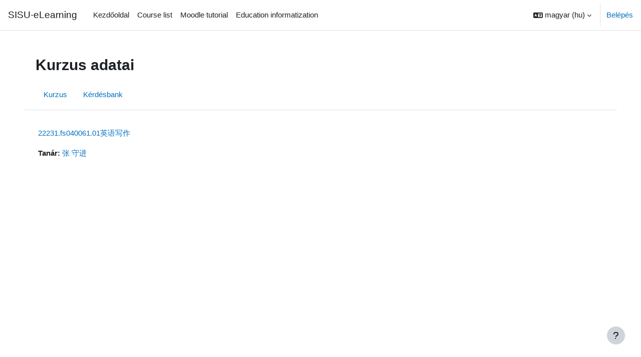

--- FILE ---
content_type: text/html; charset=utf-8
request_url: https://elearning.shisu.edu.cn/course/info.php?id=12872&lang=hu
body_size: 10851
content:
<!DOCTYPE html>

<html  dir="ltr" lang="hu" xml:lang="hu">
<head>
    <title>Kurzus adatai | 22231.fs040061.01英语写作 | SISU-eLearning</title>
    <link rel="shortcut icon" href="https://elearning.shisu.edu.cn/theme/image.php/boost/theme/1765968875/favicon" />
    <meta name="apple-itunes-app" content="app-id=633359593, app-argument=https://elearning.shisu.edu.cn/course/info.php?id=12872"/><link rel="manifest" href="https://elearning.shisu.edu.cn/admin/tool/mobile/mobile.webmanifest.php" /><meta http-equiv="Content-Type" content="text/html; charset=utf-8" />
<meta name="keywords" content="moodle, Kurzus adatai | 22231.fs040061.01英语写作 | SISU-eLearning" />
<link rel="stylesheet" type="text/css" href="https://elearning.shisu.edu.cn/theme/yui_combo.php?rollup/3.18.1/yui-moodlesimple-min.css" /><script id="firstthemesheet" type="text/css">/** Required in order to fix style inclusion problems in IE with YUI **/</script><link rel="stylesheet" type="text/css" href="https://elearning.shisu.edu.cn/theme/styles.php/boost/1765968875_1/all" />
<link rel="stylesheet" type="text/css" href="https://elearning.shisu.edu.cn/filter/syntaxhighlighter/styles/atom-one-dark.min.css" />
<script>
//<![CDATA[
var M = {}; M.yui = {};
M.pageloadstarttime = new Date();
M.cfg = {"wwwroot":"https:\/\/elearning.shisu.edu.cn","apibase":"https:\/\/elearning.shisu.edu.cn\/r.php\/api","homeurl":{},"sesskey":"YGOvrIT6TM","sessiontimeout":"28800","sessiontimeoutwarning":1200,"themerev":"1765968875","slasharguments":1,"theme":"boost","iconsystemmodule":"core\/icon_system_fontawesome","jsrev":"1765968875","admin":"admin","svgicons":true,"usertimezone":"\u00c1zsia\/Sangh\u00e1j","language":"hu","courseId":12872,"courseContextId":322078,"contextid":322078,"contextInstanceId":12872,"langrev":1765968875,"templaterev":"1765968875","siteId":1,"userId":0};var yui1ConfigFn = function(me) {if(/-skin|reset|fonts|grids|base/.test(me.name)){me.type='css';me.path=me.path.replace(/\.js/,'.css');me.path=me.path.replace(/\/yui2-skin/,'/assets/skins/sam/yui2-skin')}};
var yui2ConfigFn = function(me) {var parts=me.name.replace(/^moodle-/,'').split('-'),component=parts.shift(),module=parts[0],min='-min';if(/-(skin|core)$/.test(me.name)){parts.pop();me.type='css';min=''}
if(module){var filename=parts.join('-');me.path=component+'/'+module+'/'+filename+min+'.'+me.type}else{me.path=component+'/'+component+'.'+me.type}};
YUI_config = {"debug":false,"base":"https:\/\/elearning.shisu.edu.cn\/lib\/yuilib\/3.18.1\/","comboBase":"https:\/\/elearning.shisu.edu.cn\/theme\/yui_combo.php?","combine":true,"filter":null,"insertBefore":"firstthemesheet","groups":{"yui2":{"base":"https:\/\/elearning.shisu.edu.cn\/lib\/yuilib\/2in3\/2.9.0\/build\/","comboBase":"https:\/\/elearning.shisu.edu.cn\/theme\/yui_combo.php?","combine":true,"ext":false,"root":"2in3\/2.9.0\/build\/","patterns":{"yui2-":{"group":"yui2","configFn":yui1ConfigFn}}},"moodle":{"name":"moodle","base":"https:\/\/elearning.shisu.edu.cn\/theme\/yui_combo.php?m\/1765968875\/","combine":true,"comboBase":"https:\/\/elearning.shisu.edu.cn\/theme\/yui_combo.php?","ext":false,"root":"m\/1765968875\/","patterns":{"moodle-":{"group":"moodle","configFn":yui2ConfigFn}},"filter":null,"modules":{"moodle-core-blocks":{"requires":["base","node","io","dom","dd","dd-scroll","moodle-core-dragdrop","moodle-core-notification"]},"moodle-core-chooserdialogue":{"requires":["base","panel","moodle-core-notification"]},"moodle-core-maintenancemodetimer":{"requires":["base","node"]},"moodle-core-dragdrop":{"requires":["base","node","io","dom","dd","event-key","event-focus","moodle-core-notification"]},"moodle-core-event":{"requires":["event-custom"]},"moodle-core-actionmenu":{"requires":["base","event","node-event-simulate"]},"moodle-core-notification":{"requires":["moodle-core-notification-dialogue","moodle-core-notification-alert","moodle-core-notification-confirm","moodle-core-notification-exception","moodle-core-notification-ajaxexception"]},"moodle-core-notification-dialogue":{"requires":["base","node","panel","escape","event-key","dd-plugin","moodle-core-widget-focusafterclose","moodle-core-lockscroll"]},"moodle-core-notification-alert":{"requires":["moodle-core-notification-dialogue"]},"moodle-core-notification-confirm":{"requires":["moodle-core-notification-dialogue"]},"moodle-core-notification-exception":{"requires":["moodle-core-notification-dialogue"]},"moodle-core-notification-ajaxexception":{"requires":["moodle-core-notification-dialogue"]},"moodle-core-lockscroll":{"requires":["plugin","base-build"]},"moodle-core-handlebars":{"condition":{"trigger":"handlebars","when":"after"}},"moodle-core_availability-form":{"requires":["base","node","event","event-delegate","panel","moodle-core-notification-dialogue","json"]},"moodle-course-management":{"requires":["base","node","io-base","moodle-core-notification-exception","json-parse","dd-constrain","dd-proxy","dd-drop","dd-delegate","node-event-delegate"]},"moodle-course-categoryexpander":{"requires":["node","event-key"]},"moodle-course-dragdrop":{"requires":["base","node","io","dom","dd","dd-scroll","moodle-core-dragdrop","moodle-core-notification","moodle-course-coursebase","moodle-course-util"]},"moodle-course-util":{"requires":["node"],"use":["moodle-course-util-base"],"submodules":{"moodle-course-util-base":{},"moodle-course-util-section":{"requires":["node","moodle-course-util-base"]},"moodle-course-util-cm":{"requires":["node","moodle-course-util-base"]}}},"moodle-form-shortforms":{"requires":["node","base","selector-css3","moodle-core-event"]},"moodle-form-dateselector":{"requires":["base","node","overlay","calendar"]},"moodle-question-searchform":{"requires":["base","node"]},"moodle-question-chooser":{"requires":["moodle-core-chooserdialogue"]},"moodle-availability_completion-form":{"requires":["base","node","event","moodle-core_availability-form"]},"moodle-availability_date-form":{"requires":["base","node","event","io","moodle-core_availability-form"]},"moodle-availability_grade-form":{"requires":["base","node","event","moodle-core_availability-form"]},"moodle-availability_group-form":{"requires":["base","node","event","moodle-core_availability-form"]},"moodle-availability_grouping-form":{"requires":["base","node","event","moodle-core_availability-form"]},"moodle-availability_profile-form":{"requires":["base","node","event","moodle-core_availability-form"]},"moodle-availability_role-form":{"requires":["base","node","event","moodle-core_availability-form"]},"moodle-availability_sectioncompleted-form":{"requires":["base","node","event","moodle-core_availability-form"]},"moodle-mod_assign-history":{"requires":["node","transition"]},"moodle-mod_attendance-groupfilter":{"requires":["base","node"]},"moodle-mod_offlinequiz-toolboxes":{"requires":["base","node","event","event-key","io","moodle-mod_offlinequiz-offlinequizbase","moodle-mod_offlinequiz-util-slot","moodle-core-notification-ajaxexception"]},"moodle-mod_offlinequiz-dragdrop":{"requires":["base","node","io","dom","dd","dd-scroll","moodle-core-dragdrop","moodle-core-notification","moodle-mod_offlinequiz-offlinequizbase","moodle-mod_offlinequiz-util-base","moodle-mod_offlinequiz-util-page","moodle-mod_offlinequiz-util-slot","moodle-course-util"]},"moodle-mod_offlinequiz-randomquestion":{"requires":["base","event","node","io","moodle-core-notification-dialogue"]},"moodle-mod_offlinequiz-util":{"requires":["node"],"use":["moodle-mod_offlinequiz-util-base"],"submodules":{"moodle-mod_offlinequiz-util-base":{},"moodle-mod_offlinequiz-util-slot":{"requires":["node","moodle-mod_offlinequiz-util-base"]},"moodle-mod_offlinequiz-util-page":{"requires":["node","moodle-mod_offlinequiz-util-base"]}}},"moodle-mod_offlinequiz-modform":{"requires":["base","node","event"]},"moodle-mod_offlinequiz-repaginate":{"requires":["base","event","node","io","moodle-core-notification-dialogue"]},"moodle-mod_offlinequiz-offlinequizbase":{"requires":["base","node"]},"moodle-mod_offlinequiz-autosave":{"requires":["base","node","event","event-valuechange","node-event-delegate","io-form"]},"moodle-mod_offlinequiz-questionchooser":{"requires":["moodle-core-chooserdialogue","moodle-mod_offlinequiz-util","querystring-parse"]},"moodle-mod_quiz-toolboxes":{"requires":["base","node","event","event-key","io","moodle-mod_quiz-quizbase","moodle-mod_quiz-util-slot","moodle-core-notification-ajaxexception"]},"moodle-mod_quiz-dragdrop":{"requires":["base","node","io","dom","dd","dd-scroll","moodle-core-dragdrop","moodle-core-notification","moodle-mod_quiz-quizbase","moodle-mod_quiz-util-base","moodle-mod_quiz-util-page","moodle-mod_quiz-util-slot","moodle-course-util"]},"moodle-mod_quiz-util":{"requires":["node","moodle-core-actionmenu"],"use":["moodle-mod_quiz-util-base"],"submodules":{"moodle-mod_quiz-util-base":{},"moodle-mod_quiz-util-slot":{"requires":["node","moodle-mod_quiz-util-base"]},"moodle-mod_quiz-util-page":{"requires":["node","moodle-mod_quiz-util-base"]}}},"moodle-mod_quiz-modform":{"requires":["base","node","event"]},"moodle-mod_quiz-quizbase":{"requires":["base","node"]},"moodle-mod_quiz-autosave":{"requires":["base","node","event","event-valuechange","node-event-delegate","io-form","datatype-date-format"]},"moodle-mod_quiz-questionchooser":{"requires":["moodle-core-chooserdialogue","moodle-mod_quiz-util","querystring-parse"]},"moodle-message_airnotifier-toolboxes":{"requires":["base","node","io"]},"moodle-block_xp-rulepicker":{"requires":["base","node","handlebars","moodle-core-notification-dialogue"]},"moodle-block_xp-notification":{"requires":["base","node","handlebars","button-plugin","moodle-core-notification-dialogue"]},"moodle-block_xp-filters":{"requires":["base","node","moodle-core-dragdrop","moodle-core-notification-confirm","moodle-block_xp-rulepicker"]},"moodle-editor_atto-editor":{"requires":["node","transition","io","overlay","escape","event","event-simulate","event-custom","node-event-html5","node-event-simulate","yui-throttle","moodle-core-notification-dialogue","moodle-editor_atto-rangy","handlebars","timers","querystring-stringify"]},"moodle-editor_atto-plugin":{"requires":["node","base","escape","event","event-outside","handlebars","event-custom","timers","moodle-editor_atto-menu"]},"moodle-editor_atto-menu":{"requires":["moodle-core-notification-dialogue","node","event","event-custom"]},"moodle-editor_atto-rangy":{"requires":[]},"moodle-report_eventlist-eventfilter":{"requires":["base","event","node","node-event-delegate","datatable","autocomplete","autocomplete-filters"]},"moodle-report_loglive-fetchlogs":{"requires":["base","event","node","io","node-event-delegate"]},"moodle-gradereport_history-userselector":{"requires":["escape","event-delegate","event-key","handlebars","io-base","json-parse","moodle-core-notification-dialogue"]},"moodle-qbank_editquestion-chooser":{"requires":["moodle-core-chooserdialogue"]},"moodle-tool_lp-dragdrop-reorder":{"requires":["moodle-core-dragdrop"]},"moodle-assignfeedback_editpdf-editor":{"requires":["base","event","node","io","graphics","json","event-move","event-resize","transition","querystring-stringify-simple","moodle-core-notification-dialog","moodle-core-notification-alert","moodle-core-notification-warning","moodle-core-notification-exception","moodle-core-notification-ajaxexception"]},"moodle-atto_accessibilitychecker-button":{"requires":["color-base","moodle-editor_atto-plugin"]},"moodle-atto_accessibilityhelper-button":{"requires":["moodle-editor_atto-plugin"]},"moodle-atto_aic-button":{"requires":["moodle-editor_atto-plugin"]},"moodle-atto_align-button":{"requires":["moodle-editor_atto-plugin"]},"moodle-atto_bold-button":{"requires":["moodle-editor_atto-plugin"]},"moodle-atto_charmap-button":{"requires":["moodle-editor_atto-plugin"]},"moodle-atto_clear-button":{"requires":["moodle-editor_atto-plugin"]},"moodle-atto_collapse-button":{"requires":["moodle-editor_atto-plugin"]},"moodle-atto_corrections-button":{"requires":["moodle-editor_atto-plugin"]},"moodle-atto_emojipicker-button":{"requires":["moodle-editor_atto-plugin"]},"moodle-atto_emoticon-button":{"requires":["moodle-editor_atto-plugin"]},"moodle-atto_equation-button":{"requires":["moodle-editor_atto-plugin","moodle-core-event","io","event-valuechange","tabview","array-extras"]},"moodle-atto_h5p-button":{"requires":["moodle-editor_atto-plugin"]},"moodle-atto_html-beautify":{},"moodle-atto_html-codemirror":{"requires":["moodle-atto_html-codemirror-skin"]},"moodle-atto_html-button":{"requires":["promise","moodle-editor_atto-plugin","moodle-atto_html-beautify","moodle-atto_html-codemirror","event-valuechange"]},"moodle-atto_image-button":{"requires":["moodle-editor_atto-plugin"]},"moodle-atto_indent-button":{"requires":["moodle-editor_atto-plugin"]},"moodle-atto_italic-button":{"requires":["moodle-editor_atto-plugin"]},"moodle-atto_link-button":{"requires":["moodle-editor_atto-plugin"]},"moodle-atto_managefiles-usedfiles":{"requires":["node","escape"]},"moodle-atto_managefiles-button":{"requires":["moodle-editor_atto-plugin"]},"moodle-atto_media-button":{"requires":["moodle-editor_atto-plugin","moodle-form-shortforms"]},"moodle-atto_noautolink-button":{"requires":["moodle-editor_atto-plugin"]},"moodle-atto_orderedlist-button":{"requires":["moodle-editor_atto-plugin"]},"moodle-atto_recordrtc-button":{"requires":["moodle-editor_atto-plugin","moodle-atto_recordrtc-recording"]},"moodle-atto_recordrtc-recording":{"requires":["moodle-atto_recordrtc-button"]},"moodle-atto_rtl-button":{"requires":["moodle-editor_atto-plugin"]},"moodle-atto_strike-button":{"requires":["moodle-editor_atto-plugin"]},"moodle-atto_subscript-button":{"requires":["moodle-editor_atto-plugin"]},"moodle-atto_superscript-button":{"requires":["moodle-editor_atto-plugin"]},"moodle-atto_table-button":{"requires":["moodle-editor_atto-plugin","moodle-editor_atto-menu","event","event-valuechange"]},"moodle-atto_title-button":{"requires":["moodle-editor_atto-plugin"]},"moodle-atto_underline-button":{"requires":["moodle-editor_atto-plugin"]},"moodle-atto_undo-button":{"requires":["moodle-editor_atto-plugin"]},"moodle-atto_unorderedlist-button":{"requires":["moodle-editor_atto-plugin"]},"moodle-atto_wordimport-button":{"requires":["moodle-editor_atto-plugin"]}}},"gallery":{"name":"gallery","base":"https:\/\/elearning.shisu.edu.cn\/lib\/yuilib\/gallery\/","combine":true,"comboBase":"https:\/\/elearning.shisu.edu.cn\/theme\/yui_combo.php?","ext":false,"root":"gallery\/1765968875\/","patterns":{"gallery-":{"group":"gallery"}}}},"modules":{"core_filepicker":{"name":"core_filepicker","fullpath":"https:\/\/elearning.shisu.edu.cn\/lib\/javascript.php\/1765968875\/repository\/filepicker.js","requires":["base","node","node-event-simulate","json","async-queue","io-base","io-upload-iframe","io-form","yui2-treeview","panel","cookie","datatable","datatable-sort","resize-plugin","dd-plugin","escape","moodle-core_filepicker","moodle-core-notification-dialogue"]},"core_comment":{"name":"core_comment","fullpath":"https:\/\/elearning.shisu.edu.cn\/lib\/javascript.php\/1765968875\/comment\/comment.js","requires":["base","io-base","node","json","yui2-animation","overlay","escape"]}},"logInclude":[],"logExclude":[],"logLevel":null};
M.yui.loader = {modules: {}};

//]]>
</script>

<meta name="renderer" content="webkit|ie-comp|ie-stand">

    <meta name="viewport" content="width=device-width, initial-scale=1.0">
</head>
<body  id="page-course-info" class="format-topics  path-course chrome dir-ltr lang-hu yui-skin-sam yui3-skin-sam elearning-shisu-edu-cn pagelayout-incourse course-12872 context-322078 category-108 notloggedin theme uses-drawers">
<div class="toast-wrapper mx-auto py-0 fixed-top" role="status" aria-live="polite"></div>
<div id="page-wrapper" class="d-print-block">

    <div>
    <a class="sr-only sr-only-focusable" href="#maincontent">Tovább a fő tartalomhoz</a>
</div><script src="https://elearning.shisu.edu.cn/lib/javascript.php/1765968875/lib/polyfills/polyfill.js"></script>
<script src="https://elearning.shisu.edu.cn/theme/yui_combo.php?rollup/3.18.1/yui-moodlesimple-min.js"></script><script src="https://elearning.shisu.edu.cn/lib/javascript.php/1765968875/lib/javascript-static.js"></script>
<script>
//<![CDATA[
document.body.className += ' jsenabled';
//]]>
</script>



    <nav class="navbar fixed-top navbar-light bg-white navbar-expand" aria-label="Portálnavigáció">
        <div class="container-fluid">
            <button class="navbar-toggler aabtn d-block d-md-none px-1 my-1 border-0" data-toggler="drawers" data-action="toggle" data-target="theme_boost-drawers-primary">
                <span class="navbar-toggler-icon"></span>
                <span class="sr-only">Oldalpanel</span>
            </button>
    
            <a href="https://elearning.shisu.edu.cn/" class="navbar-brand d-none d-md-flex align-items-center m-0 me-4 p-0 aabtn">
    
                    SISU-eLearning
            </a>
                <div class="primary-navigation">
                    <nav class="moremenu navigation">
                        <ul id="moremenu-696d490989cf6-navbar-nav" role="menubar" class="nav more-nav navbar-nav">
                                    <li data-key="home" class="nav-item" role="none" data-forceintomoremenu="false">
                                                <a role="menuitem" class="nav-link  "
                                                    href="https://elearning.shisu.edu.cn/"
                                                    
                                                    
                                                    data-disableactive="true"
                                                    tabindex="-1"
                                                >
                                                    Kezdőoldal
                                                </a>
                                    </li>
                                    <li data-key="" class="nav-item" role="none" data-forceintomoremenu="false">
                                                <a role="menuitem" class="nav-link  "
                                                    href="https://elearning.shisu.edu.cn/course/index.php"
                                                    title="Courses overview"
                                                    
                                                    data-disableactive="true"
                                                    tabindex="-1"
                                                >
                                                    Course list
                                                </a>
                                    </li>
                                    <li data-key="" class="nav-item" role="none" data-forceintomoremenu="false">
                                                <a role="menuitem" class="nav-link  "
                                                    href="https://elearning.shisu.edu.cn/course/view.php?id=26"
                                                    title="How to use Moodle"
                                                    
                                                    data-disableactive="true"
                                                    tabindex="-1"
                                                >
                                                    Moodle tutorial
                                                </a>
                                    </li>
                                    <li data-key="" class="nav-item" role="none" data-forceintomoremenu="false">
                                                <a role="menuitem" class="nav-link  "
                                                    href="https://elearning.shisu.edu.cn/course/view.php?id=27"
                                                    title="Policies and technologies about Education Informatization"
                                                    
                                                    data-disableactive="true"
                                                    tabindex="-1"
                                                >
                                                    Education informatization
                                                </a>
                                    </li>
                            <li role="none" class="nav-item dropdown dropdownmoremenu d-none" data-region="morebutton">
                                <a class="dropdown-toggle nav-link " href="#" id="moremenu-dropdown-696d490989cf6" role="menuitem" data-toggle="dropdown" aria-haspopup="true" aria-expanded="false" tabindex="-1">
                                    Tovább
                                </a>
                                <ul class="dropdown-menu dropdown-menu-left" data-region="moredropdown" aria-labelledby="moremenu-dropdown-696d490989cf6" role="menu">
                                </ul>
                            </li>
                        </ul>
                    </nav>
                </div>
    
            <ul class="navbar-nav d-none d-md-flex my-1 px-1">
                <!-- page_heading_menu -->
                
            </ul>
    
            <div id="usernavigation" class="navbar-nav ms-auto h-100">
                    <div class="langmenu">
                        <div class="dropdown show">
                            <a href="#" role="button" id="lang-menu-toggle" data-toggle="dropdown" aria-label="Nyelv" aria-haspopup="true" aria-controls="lang-action-menu" class="btn dropdown-toggle">
                                <i class="icon fa fa-language fa-fw me-1" aria-hidden="true"></i>
                                <span class="langbutton">
                                    magyar ‎(hu)‎
                                </span>
                                <b class="caret"></b>
                            </a>
                            <div role="menu" aria-labelledby="lang-menu-toggle" id="lang-action-menu" class="dropdown-menu dropdown-menu-right">
                                        <a href="https://elearning.shisu.edu.cn/course/info.php?id=12872&amp;lang=zh_cn" class="dropdown-item ps-5" role="menuitem" 
                                                lang="zh" >
                                            简体中文 ‎(zh_cn)‎
                                        </a>
                                        <a href="https://elearning.shisu.edu.cn/course/info.php?id=12872&amp;lang=ja" class="dropdown-item ps-5" role="menuitem" 
                                                lang="ja" >
                                            日本語 ‎(ja)‎
                                        </a>
                                        <a href="https://elearning.shisu.edu.cn/course/info.php?id=12872&amp;lang=id" class="dropdown-item ps-5" role="menuitem" 
                                                lang="id" >
                                            Bahasa Indonesia ‎(id)‎
                                        </a>
                                        <a href="https://elearning.shisu.edu.cn/course/info.php?id=12872&amp;lang=ms" class="dropdown-item ps-5" role="menuitem" 
                                                lang="ms" >
                                            Bahasa Melayu ‎(ms)‎
                                        </a>
                                        <a href="https://elearning.shisu.edu.cn/course/info.php?id=12872&amp;lang=cs" class="dropdown-item ps-5" role="menuitem" 
                                                lang="cs" >
                                            Čeština ‎(cs)‎
                                        </a>
                                        <a href="https://elearning.shisu.edu.cn/course/info.php?id=12872&amp;lang=de" class="dropdown-item ps-5" role="menuitem" 
                                                lang="de" >
                                            Deutsch ‎(de)‎
                                        </a>
                                        <a href="https://elearning.shisu.edu.cn/course/info.php?id=12872&amp;lang=en" class="dropdown-item ps-5" role="menuitem" 
                                                lang="en" >
                                            English ‎(en)‎
                                        </a>
                                        <a href="https://elearning.shisu.edu.cn/course/info.php?id=12872&amp;lang=es" class="dropdown-item ps-5" role="menuitem" 
                                                lang="es" >
                                            Español - Internacional ‎(es)‎
                                        </a>
                                        <a href="https://elearning.shisu.edu.cn/course/info.php?id=12872&amp;lang=fr" class="dropdown-item ps-5" role="menuitem" 
                                                lang="fr" >
                                            Français ‎(fr)‎
                                        </a>
                                        <a href="https://elearning.shisu.edu.cn/course/info.php?id=12872&amp;lang=it" class="dropdown-item ps-5" role="menuitem" 
                                                lang="it" >
                                            Italiano ‎(it)‎
                                        </a>
                                        <a href="https://elearning.shisu.edu.cn/course/info.php?id=12872&amp;lang=sw" class="dropdown-item ps-5" role="menuitem" 
                                                lang="sw" >
                                            Kiswahili ‎(sw)‎
                                        </a>
                                        <a href="#" class="dropdown-item ps-5" role="menuitem" aria-current="true"
                                                >
                                            magyar ‎(hu)‎
                                        </a>
                                        <a href="https://elearning.shisu.edu.cn/course/info.php?id=12872&amp;lang=nl" class="dropdown-item ps-5" role="menuitem" 
                                                lang="nl" >
                                            Nederlands ‎(nl)‎
                                        </a>
                                        <a href="https://elearning.shisu.edu.cn/course/info.php?id=12872&amp;lang=uz" class="dropdown-item ps-5" role="menuitem" 
                                                lang="uz" >
                                            O&#039;zbekcha ‎(uz)‎
                                        </a>
                                        <a href="https://elearning.shisu.edu.cn/course/info.php?id=12872&amp;lang=pl" class="dropdown-item ps-5" role="menuitem" 
                                                lang="pl" >
                                            Polski ‎(pl)‎
                                        </a>
                                        <a href="https://elearning.shisu.edu.cn/course/info.php?id=12872&amp;lang=pt" class="dropdown-item ps-5" role="menuitem" 
                                                lang="pt" >
                                            Português - Portugal ‎(pt)‎
                                        </a>
                                        <a href="https://elearning.shisu.edu.cn/course/info.php?id=12872&amp;lang=sv" class="dropdown-item ps-5" role="menuitem" 
                                                lang="sv" >
                                            Svenska ‎(sv)‎
                                        </a>
                                        <a href="https://elearning.shisu.edu.cn/course/info.php?id=12872&amp;lang=th" class="dropdown-item ps-5" role="menuitem" 
                                                lang="th" >
                                            Thai ‎(th)‎
                                        </a>
                                        <a href="https://elearning.shisu.edu.cn/course/info.php?id=12872&amp;lang=tr" class="dropdown-item ps-5" role="menuitem" 
                                                lang="tr" >
                                            Türkçe ‎(tr)‎
                                        </a>
                                        <a href="https://elearning.shisu.edu.cn/course/info.php?id=12872&amp;lang=vi" class="dropdown-item ps-5" role="menuitem" 
                                                lang="vi" >
                                            Vietnamese ‎(vi)‎
                                        </a>
                                        <a href="https://elearning.shisu.edu.cn/course/info.php?id=12872&amp;lang=el" class="dropdown-item ps-5" role="menuitem" 
                                                lang="el" >
                                            Ελληνικά ‎(el)‎
                                        </a>
                                        <a href="https://elearning.shisu.edu.cn/course/info.php?id=12872&amp;lang=kk" class="dropdown-item ps-5" role="menuitem" 
                                                lang="kk" >
                                            Қазақша ‎(kk)‎
                                        </a>
                                        <a href="https://elearning.shisu.edu.cn/course/info.php?id=12872&amp;lang=ru" class="dropdown-item ps-5" role="menuitem" 
                                                lang="ru" >
                                            Русский ‎(ru)‎
                                        </a>
                                        <a href="https://elearning.shisu.edu.cn/course/info.php?id=12872&amp;lang=uk" class="dropdown-item ps-5" role="menuitem" 
                                                lang="uk" >
                                            Українська ‎(uk)‎
                                        </a>
                                        <a href="https://elearning.shisu.edu.cn/course/info.php?id=12872&amp;lang=he" class="dropdown-item ps-5" role="menuitem" 
                                                lang="he" >
                                            עברית ‎(he)‎
                                        </a>
                                        <a href="https://elearning.shisu.edu.cn/course/info.php?id=12872&amp;lang=ur" class="dropdown-item ps-5" role="menuitem" 
                                                lang="ur" >
                                            اردو ‎(ur)‎
                                        </a>
                                        <a href="https://elearning.shisu.edu.cn/course/info.php?id=12872&amp;lang=ar" class="dropdown-item ps-5" role="menuitem" 
                                                lang="ar" >
                                            العربية ‎(ar)‎
                                        </a>
                                        <a href="https://elearning.shisu.edu.cn/course/info.php?id=12872&amp;lang=fa" class="dropdown-item ps-5" role="menuitem" 
                                                lang="fa" >
                                            فارسی ‎(fa)‎
                                        </a>
                                        <a href="https://elearning.shisu.edu.cn/course/info.php?id=12872&amp;lang=ps" class="dropdown-item ps-5" role="menuitem" 
                                                lang="ps" >
                                            لیسي ‎(ps)‎
                                        </a>
                                        <a href="https://elearning.shisu.edu.cn/course/info.php?id=12872&amp;lang=hi" class="dropdown-item ps-5" role="menuitem" 
                                                lang="hi" >
                                            हिंदी ‎(hi)‎
                                        </a>
                                        <a href="https://elearning.shisu.edu.cn/course/info.php?id=12872&amp;lang=ko" class="dropdown-item ps-5" role="menuitem" 
                                                lang="ko" >
                                            한국어 ‎(ko)‎
                                        </a>
                            </div>
                        </div>
                    </div>
                    <div class="divider border-start h-75 align-self-center mx-1"></div>
                
                <div class="d-flex align-items-stretch usermenu-container" data-region="usermenu">
                        <div class="usermenu">
                                <span class="login ps-2">
                                        <a href="https://elearning.shisu.edu.cn/login/index.php">Belépés</a>
                                </span>
                        </div>
                </div>
                
            </div>
        </div>
    </nav>
    

<div  class="drawer drawer-left drawer-primary d-print-none not-initialized" data-region="fixed-drawer" id="theme_boost-drawers-primary" data-preference="" data-state="show-drawer-primary" data-forceopen="0" data-close-on-resize="1">
    <div class="drawerheader">
        <button
            class="btn drawertoggle icon-no-margin hidden"
            data-toggler="drawers"
            data-action="closedrawer"
            data-target="theme_boost-drawers-primary"
            data-toggle="tooltip"
            data-placement="right"
            title="Fiók bezárása"
        >
            <i class="icon fa fa-xmark fa-fw " aria-hidden="true"  ></i>
        </button>
        <a
            href="https://elearning.shisu.edu.cn/"
            title="SISU-eLearning"
            data-region="site-home-link"
            class="aabtn text-reset d-flex align-items-center py-1 h-100 d-md-none"
        >
                        <span class="sitename" title="SISU-eLearning">SISU-eLearning</span>

        </a>
        <div class="drawerheadercontent hidden">
            
        </div>
    </div>
    <div class="drawercontent drag-container" data-usertour="scroller">
                <div class="list-group">
                <a href="https://elearning.shisu.edu.cn/" class="list-group-item list-group-item-action  " >
                    Kezdőoldal
                </a>
                <a href="https://elearning.shisu.edu.cn/course/index.php" class="list-group-item list-group-item-action  " >
                    Course list
                </a>
                <a href="https://elearning.shisu.edu.cn/course/view.php?id=26" class="list-group-item list-group-item-action  " >
                    Moodle tutorial
                </a>
                <a href="https://elearning.shisu.edu.cn/course/view.php?id=27" class="list-group-item list-group-item-action  " >
                    Education informatization
                </a>
        </div>

    </div>
</div>
    <div id="page" data-region="mainpage" data-usertour="scroller" class="drawers   drag-container">
        <div id="topofscroll" class="main-inner">
            <div class="drawer-toggles d-flex">
            </div>
            <header id="page-header" class="header-maxwidth d-print-none">
    <div class="w-100">
        <div class="d-flex flex-wrap">
            <div id="page-navbar">
                <nav aria-label="Navigálási sáv">
    <ol class="breadcrumb"></ol>
</nav>
            </div>
            <div class="ms-auto d-flex">
                
            </div>
            <div id="course-header">
                
            </div>
        </div>
        <div class="d-flex align-items-center">
                    <div class="me-auto">
                        <div class="page-context-header d-flex align-items-center mb-2">
    <div class="page-header-headings">
        <h1 class="h2 mb-0">Kurzus adatai</h1>
    </div>
</div>
                    </div>
            <div class="header-actions-container ms-auto" data-region="header-actions-container">
            </div>
        </div>
    </div>
</header>
                <div class="secondary-navigation d-print-none">
                    <nav class="moremenu navigation">
                        <ul id="moremenu-696d490989aec-nav-tabs" role="menubar" class="nav more-nav nav-tabs">
                                        <li data-key="coursehome" class="nav-item" role="none" data-forceintomoremenu="false">
                                                    <a role="menuitem" class="nav-link  "
                                                        href="https://elearning.shisu.edu.cn/course/view.php?id=12872"
                                                        
                                                        
                                                        data-disableactive="true"
                                                        tabindex="-1"
                                                    >
                                                        Kurzus
                                                    </a>
                                        </li>
                                        <li data-key="questionbank" class="nav-item" role="none" data-forceintomoremenu="false">
                                                    <a role="menuitem" class="nav-link  "
                                                        href="https://elearning.shisu.edu.cn/question/edit.php?courseid=12872"
                                                        
                                                        
                                                        data-disableactive="true"
                                                        tabindex="-1"
                                                    >
                                                        Kérdésbank
                                                    </a>
                                        </li>
                            <li role="none" class="nav-item dropdown dropdownmoremenu d-none" data-region="morebutton">
                                <a class="dropdown-toggle nav-link " href="#" id="moremenu-dropdown-696d490989aec" role="menuitem" data-toggle="dropdown" aria-haspopup="true" aria-expanded="false" tabindex="-1">
                                    Tovább
                                </a>
                                <ul class="dropdown-menu dropdown-menu-left" data-region="moredropdown" aria-labelledby="moremenu-dropdown-696d490989aec" role="menu">
                                </ul>
                            </li>
                        </ul>
                    </nav>
                </div>
            <div id="page-content" class="pb-3 d-print-block">
                <div id="region-main-box">
                    <div id="region-main">

                        <span class="notifications" id="user-notifications"></span>
                        <div role="main"><span id="maincontent"></span><div class="box py-3 generalbox info"><div class="coursebox clearfix" data-courseid="12872" data-type="1"><div class="info"><h3 class="coursename"><a class="aalink" href="https://elearning.shisu.edu.cn/course/view.php?id=12872">22231.fs040061.01英语写作</a></h3><div class="moreinfo"></div></div><div class="content"><div class="d-flex"><div class="flex-grow-1"><ul class="teachers"><li><span class="font-weight-bold">Tanár: </span><a href="https://elearning.shisu.edu.cn/user/profile.php?id=19127">张 守进</a></li></ul></div></div></div></div></div><br /></div>
                        
                        

                    </div>
                </div>
            </div>
        </div>
        
        <footer id="page-footer" class="footer-popover bg-white">
            <div data-region="footer-container-popover">
                <button class="btn btn-icon bg-secondary icon-no-margin btn-footer-popover" data-action="footer-popover" aria-label="Lábléc megjelenítése">
                    <i class="icon fa fa-question fa-fw " aria-hidden="true"  ></i>
                </button>
            </div>
            <div class="footer-content-popover container" data-region="footer-content-popover">
                <div class="footer-section p-3 border-bottom">
                    <div class="logininfo">
                        <div class="logininfo">Nincs bejelentkezve. (<a href="https://elearning.shisu.edu.cn/login/index.php">Belépés</a>)</div>
                    </div>
                    <div class="tool_usertours-resettourcontainer">
                    </div>
        
                    <div><a class="mobilelink" href="https://download.moodle.org/mobile?version=2024100705.03&amp;lang=hu&amp;iosappid=633359593&amp;androidappid=com.moodle.moodlemobile&amp;siteurl=https%3A%2F%2Felearning.shisu.edu.cn">Töltse le a Moodle-t a mobiljára</a></div>
                    
<script type="text/javascript">
var videojses = document.getElementsByClassName('video-js');
videojses.forEach(function(val, index) {
videojses[index].setAttribute("oncontextmenu", "return false;");
});
</script>
<script async src="https://tongji.shisu.edu.cn/js/pa-2YQ3tz-xzW1rHEkdP37UO.js"></script>
<script>
  window.plausible=window.plausible||function(){(plausible.q=plausible.q||[]).push(arguments)},plausible.init=plausible.init||function(i){plausible.o=i||{}};
  plausible.init()
</script>
<script async="" id="cmp-cookies-table-script">!function(e,t,n=null,o=null){var a=new XMLHttpRequest,l=[];a.onreadystatechange=()=>{if(4===a.readyState&&0!==a.status){var e=a.responseText;200<=a.status&&300>a.status?document.getElementById("cmp-cookies-table-script").insertAdjacentHTML("beforebegin",e):console.warn(e)}},a.onerror=()=>{console.warn(a.statusText||"Can't load cookies table.")},null===o&&(o=document.documentElement.lang),null!==o&&l.push("locale="+o),null!==n&&l.push("environment="+n),a.open("get",e.replace(new RegExp("/$"),"")+"/api/v1/cookies/"+t+"/template"+(l.length?"?"+l.join("&"):""),!0),a.send()}('https://cmp.shisu.edu.cn', 'demo', null);</script><script>
//<![CDATA[
var require = {
    baseUrl : 'https://elearning.shisu.edu.cn/lib/requirejs.php/1765968875/',
    // We only support AMD modules with an explicit define() statement.
    enforceDefine: true,
    skipDataMain: true,
    waitSeconds : 0,

    paths: {
        jquery: 'https://elearning.shisu.edu.cn/lib/javascript.php/1765968875/lib/jquery/jquery-3.7.1.min',
        jqueryui: 'https://elearning.shisu.edu.cn/lib/javascript.php/1765968875/lib/jquery/ui-1.13.2/jquery-ui.min',
        jqueryprivate: 'https://elearning.shisu.edu.cn/lib/javascript.php/1765968875/lib/requirejs/jquery-private'
    },

    // Custom jquery config map.
    map: {
      // '*' means all modules will get 'jqueryprivate'
      // for their 'jquery' dependency.
      '*': { jquery: 'jqueryprivate' },

      // 'jquery-private' wants the real jQuery module
      // though. If this line was not here, there would
      // be an unresolvable cyclic dependency.
      jqueryprivate: { jquery: 'jquery' }
    }
};

//]]>
</script>
<script src="https://elearning.shisu.edu.cn/lib/javascript.php/1765968875/lib/requirejs/require.min.js"></script>
<script>
//<![CDATA[
M.util.js_pending("core/first");
require(['core/first'], function() {
require(['core/prefetch'])
;
M.util.js_pending('filter_mathjaxloader/loader'); require(['filter_mathjaxloader/loader'], function(amd) {amd.configure({"mathjaxconfig":"MathJax.Hub.Config({\r\n    config: [\"Accessible.js\", \"Safe.js\"],\r\n    errorSettings: { message: [\"!\"] },\r\n    skipStartupTypeset: true,\r\n    messageStyle: \"none\"\r\n});\r\n","lang":"en"}); M.util.js_complete('filter_mathjaxloader/loader');});;
require(["media_videojs/loader"], function(loader) {
    loader.setUp('hu');
});;
M.util.js_pending('filter_syntaxhighlighter/hljs'); require(['filter_syntaxhighlighter/hljs'], function(amd) {amd.initHighlighting(); M.util.js_complete('filter_syntaxhighlighter/hljs');});;

    require(['core/moremenu'], function(moremenu) {
        moremenu(document.querySelector('#moremenu-696d490989cf6-navbar-nav'));
    });
;

    require(['core/usermenu'], function(UserMenu) {
        UserMenu.init();
    });
;

M.util.js_pending('theme_boost/drawers:load');
require(['theme_boost/drawers'], function() {
    M.util.js_complete('theme_boost/drawers:load');
});
;

    require(['core/moremenu'], function(moremenu) {
        moremenu(document.querySelector('#moremenu-696d490989aec-nav-tabs'));
    });
;

require(['theme_boost/footer-popover'], function(FooterPopover) {
    FooterPopover.init();
});
;

M.util.js_pending('theme_boost/loader');
require(['theme_boost/loader', 'theme_boost/drawer'], function(Loader, Drawer) {
    Drawer.init();
    M.util.js_complete('theme_boost/loader');
});
;
M.util.js_pending('core/notification'); require(['core/notification'], function(amd) {amd.init(322078, []); M.util.js_complete('core/notification');});;
M.util.js_pending('core/log'); require(['core/log'], function(amd) {amd.setConfig({"level":"warn"}); M.util.js_complete('core/log');});;
M.util.js_pending('core/page_global'); require(['core/page_global'], function(amd) {amd.init(); M.util.js_complete('core/page_global');});;
M.util.js_pending('core/utility'); require(['core/utility'], function(amd) {M.util.js_complete('core/utility');});;
M.util.js_pending('core/storage_validation'); require(['core/storage_validation'], function(amd) {amd.init(null); M.util.js_complete('core/storage_validation');});
    M.util.js_complete("core/first");
});
//]]>
</script>
<script src="https://cdn.jsdelivr.net/npm/mathjax@2.7.9/MathJax.js?delayStartupUntil=configured"></script>
<script>
//<![CDATA[
M.str = {"moodle":{"lastmodified":"Utols\u00f3 m\u00f3dos\u00edt\u00e1s","name":"N\u00e9v","error":"Hiba","info":"Inform\u00e1ci\u00f3","yes":"Igen","no":"Nem","cancel":"M\u00e9gse","confirm":"Meger\u0151s\u00edt\u00e9s","areyousure":"Biztos?","closebuttontitle":"Bez\u00e1r\u00e1s","unknownerror":"Ismeretlen hiba","file":"\u00c1llom\u00e1ny","url":"URL","collapseall":"Az \u00f6sszes becsuk\u00e1sa","expandall":"Az \u00f6sszes kibont\u00e1sa"},"repository":{"type":"T\u00edpus","size":"M\u00e9ret","invalidjson":"\u00c9rv\u00e9nytelen JSON-sz\u00f6veg","nofilesattached":"Nincs csatolva \u00e1llom\u00e1ny","filepicker":"\u00c1llom\u00e1nyv\u00e1laszt\u00f3","logout":"Kil\u00e9p\u00e9s","nofilesavailable":"Nincs el\u00e9rhet\u0151 \u00e1llom\u00e1ny","norepositoriesavailable":"Egyik aktu\u00e1lis adatt\u00e1ra sem szolg\u00e1ltat a k\u00e9rt form\u00e1ban \u00e1llom\u00e1nyokat.","fileexistsdialogheader":"Az \u00e1llom\u00e1ny l\u00e9tezik.","fileexistsdialog_editor":"A szerkesztend\u0151 sz\u00f6veghez m\u00e1r csatoltak ilyen n\u00e9vvel \u00e1llom\u00e1nyt.","fileexistsdialog_filemanager":"Ilyen n\u00e9vvel m\u00e1r csatoltak \u00e1llom\u00e1nyt.","renameto":"\u00c1tnevez\u00e9s erre: \"{$a}\".","referencesexist":"{$a} hivatkoz\u00e1s mutat az \u00e1llom\u00e1nyra","select":"Kiv\u00e1laszt\u00e1s"},"admin":{"confirmdeletecomments":"Biztosan t\u00f6rli a kiv\u00e1lasztott megjegyz\u00e9s(eke)t?","confirmation":"Meger\u0151s\u00edt\u00e9s"},"debug":{"debuginfo":"Hibaelh\u00e1r\u00edt\u00e1si adatok","line":"Sor","stacktrace":"Veremki\u00edrat\u00e1s"},"langconfig":{"labelsep":":"}};
//]]>
</script>
<script>
//<![CDATA[
(function() { M.util.js_pending('random696d4909897ae1'); Y.on('domready', function() { var activities = document.querySelectorAll('.section-cm-edit-actions div[role="menu"]');
    if (activities) {
        for (var i = 0; i < activities.length; i++) {
            var ul = activities[i];
            var owner = ul.parentNode.parentNode.parentNode.getAttribute('data-owner');
            if (owner) {
                var id = owner.replace(/^#module-/, '');
                ul.insertAdjacentHTML('beforeend', "<a class=\"dropdown-item editing_notifications menu-action cm-edit-action\" data-action=\"notifications\" role=\"menuitem\" href=\"https:\/\/elearning.shisu.edu.cn\/local\/resourcenotif\/resourcenotif.php?id=123XYZ321\" title=\"\u00c9rtes\u00edt\u00e9sek\"><i class=\"icon fa-regular fa-envelope fa-fw \"  title=\"\u00c9rtes\u00edt\u00e9sek\" role=\"img\" aria-label=\"\u00c9rtes\u00edt\u00e9sek\"><\/i><span class=\"menu-action-text\">\u00c9rtes\u00edt\u00e9sek<\/span><\/a>".replace('123XYZ321', id));
            }
        }
    };  M.util.js_complete('random696d4909897ae1'); });
 M.util.js_pending('random696d4909897ae2'); Y.on('domready', function() { var activities = document.querySelectorAll('.section-cm-edit-actions ul[role="menu"]');
    if (activities) {
        for (var i = 0; i < activities.length; i++) {
            var ul = activities[i];
            var owner = ul.parentNode.getAttribute('data-owner');
            if (owner) {
                var id = owner.replace(/^#module-/, '');
                ul.insertAdjacentHTML('beforeend', "<li role=\"presentation\"><a class=\"dropdown-item editing_notifications menu-action cm-edit-action\" data-action=\"notifications\" role=\"menuitem\" href=\"https:\/\/elearning.shisu.edu.cn\/local\/resourcenotif\/resourcenotif.php?id=123XYZ321\" title=\"\u00c9rtes\u00edt\u00e9sek\"><i class=\"icon fa-regular fa-envelope fa-fw \"  title=\"\u00c9rtes\u00edt\u00e9sek\" role=\"img\" aria-label=\"\u00c9rtes\u00edt\u00e9sek\"><\/i><span class=\"menu-action-text\">\u00c9rtes\u00edt\u00e9sek<\/span><\/a><\/li>".replace('123XYZ321', id));
            }
        }
    };  M.util.js_complete('random696d4909897ae2'); });
M.util.help_popups.setup(Y);
 M.util.js_pending('random696d4909897ae4'); Y.on('domready', function() { M.util.js_complete("init");  M.util.js_complete('random696d4909897ae4'); });
})();
//]]>
</script>

                </div>
                <div class="footer-section p-3">
                    <div>Szolgáltatja a <a href="https://moodle.com">Moodle</a></div>
                </div>
            </div>
        
            <div class="footer-content-debugging footer-dark bg-dark text-light">
                <div class="container-fluid footer-dark-inner">
                    
                </div>
            </div>
        </footer>
    </div>
    
</div>


</body></html>